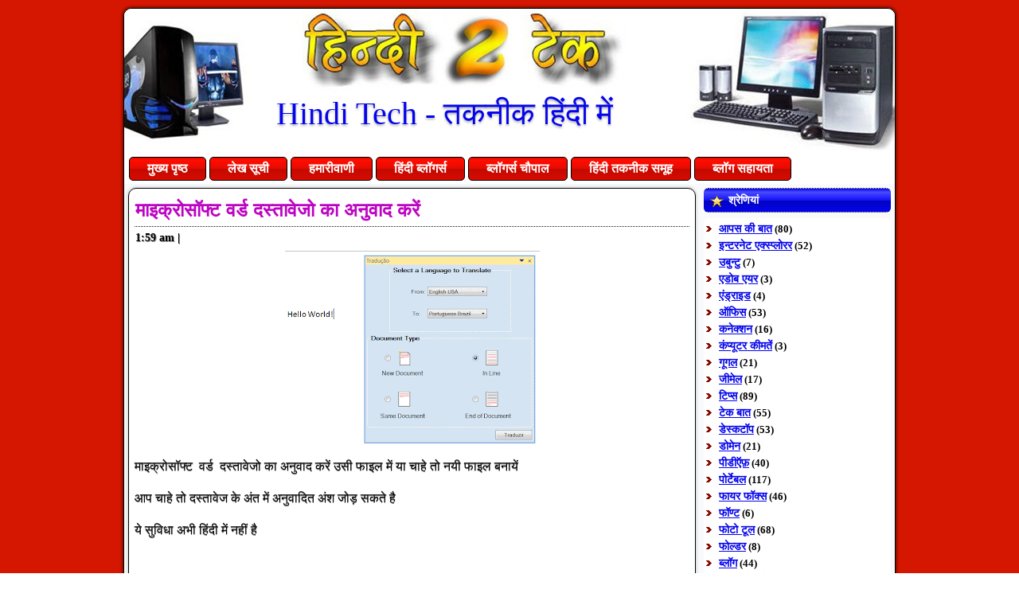

--- FILE ---
content_type: text/html; charset=utf-8
request_url: https://accounts.google.com/o/oauth2/postmessageRelay?parent=https%3A%2F%2Fwww.hindi2tech.in&jsh=m%3B%2F_%2Fscs%2Fabc-static%2F_%2Fjs%2Fk%3Dgapi.lb.en.2kN9-TZiXrM.O%2Fd%3D1%2Frs%3DAHpOoo_B4hu0FeWRuWHfxnZ3V0WubwN7Qw%2Fm%3D__features__
body_size: 162
content:
<!DOCTYPE html><html><head><title></title><meta http-equiv="content-type" content="text/html; charset=utf-8"><meta http-equiv="X-UA-Compatible" content="IE=edge"><meta name="viewport" content="width=device-width, initial-scale=1, minimum-scale=1, maximum-scale=1, user-scalable=0"><script src='https://ssl.gstatic.com/accounts/o/2580342461-postmessagerelay.js' nonce="XP-P18kAWHoGtdZCvSHP4w"></script></head><body><script type="text/javascript" src="https://apis.google.com/js/rpc:shindig_random.js?onload=init" nonce="XP-P18kAWHoGtdZCvSHP4w"></script></body></html>